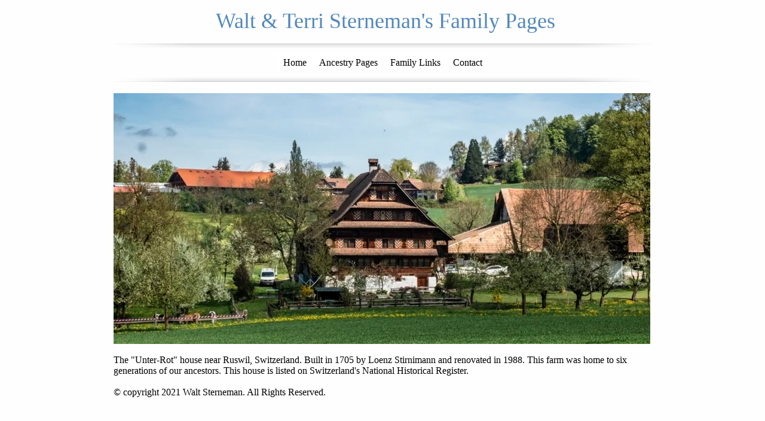

--- FILE ---
content_type: text/html
request_url: https://sterneman.net/familypage/index.html
body_size: 2564
content:
<!DOCTYPE html PUBLIC "-//W3C//DTD XHTML 1.0 Strict//EN" "http://www.w3.org/TR/xhtml1/DTD/xhtml1-strict.dtd">
<!-- saved from url=(0014)about:internet -->
<html xmlns="http://www.w3.org/1999/xhtml" xml:lang="en" lang="en">
<head>
	<meta http-equiv="Content-Type" content="text/html; charset=utf-8" />
	<meta content="text/html; charset=utf-8" http-equiv="Content-Type" />
	<!-- viewport -->
	<meta name="viewport" content="width=device-width" />
	<meta name="HandheldFriendly" content="True" />
	<!-- for mobile browsers that don't understand the viewport tag -->
	<meta name="MobileOptimized" content="320"/>
	<!-- for IE mobile font smoothing -->
	<meta http-equiv="cleartype" content="on" />
	<!-- Needed for iOS devices to ensure correct scaling when switching between portrait and landscape -->
	<meta name="viewport" content="width=device-width, initial-scale=1.0, maximum-scale=1.0, user-scalable=no" />

	<meta http-equiv="Cache-Control" content="no-cache" />
	<meta http-equiv="Pragma" content="no-cache" />
	<meta http-equiv="Expires" content="0" />

	<title>Sterneman Family Page</title>
	
	<script src="https://code.jquery.com/jquery-latest.min.js" type="text/javascript"></script>


	<link rel="stylesheet" href="java62/style2.css" type="text/css" />
	<link rel="stylesheet" type="text/css" href="java62/amazingslider-1.css" />
	<link rel="stylesheet" href="css3menu/css3style2.css" type="text/css" /><style type="text/css">._css3m{display:none}</style>
	
<script>
  (function(i,s,o,g,r,a,m){i['GoogleAnalyticsObject']=r;i[r]=i[r]||function(){
  (i[r].q=i[r].q||[]).push(arguments)},i[r].l=1*new Date();a=s.createElement(o),
  m=s.getElementsByTagName(o)[0];a.async=1;a.src=g;m.parentNode.insertBefore(a,m)
  })(window,document,'script','https://www.google-analytics.com/analytics.js','ga');

  ga('create', 'UA-82645564-1', 'auto');
  ga('send', 'pageview');

</script>

<!---------------------------- Makes Title image responsive ------------------------>

<style>

img {
    max-width: 100%;
    height: auto;
}
</style>

</head>

<body  ontouchstart="" oncontextmenu="return false;">

<!------------------------------------------------------- Facebook SDK ---------------------------------------------->

<div id="fb-root">
</div>

	<script>(function(d, s, id) {
	  var js, fjs = d.getElementsByTagName(s)[0];
	  if (d.getElementById(id)) return;
	  js = d.createElement(s); js.id = id;
	  js.src = "//connect.facebook.net/en_US/all.js#xfbml=1";
	  fjs.parentNode.insertBefore(js, fjs);
	  }(document, 'script', 'facebook-jssdk'));
	</script>

<div id="wrapper">
<div class="zoom">

<!---------------------------------- This is the top banner  ------------------->
	<div id="banner">
			<div id="section2">
			Walt & Terri Sterneman's Family Pages
			</div>
	</div>
	
	
<!-------------------------------------------------------- This is the drop down menu ----------------------------------->

<div id="header" align="center">
<img src="img62/SeparatorShadow.png"  width="900" height="16" align="center">
<!-- Start css3menu.com BODY section -->
<input type="checkbox" id="css3menu-switcher" class="c3m-switch-input" />
<ul id="css3menu1" class="topmenu">
<li class="switch"><label onclick="" for="css3menu-switcher"></label></li>
	<li class="topfirst"><a href="https://sterneman.net/familypage/index.html" style="height:6px;line-height:12px;">Home</a></li>
	<li class="topmenu"><a href="#" style="height:6px;line-height:12px;"><span>Ancestry Pages</span></a>
	<ul>
		<li><a href="https://sterneman.net/familytree/languages/en/persons/Person_I1.html"><span>Walt's Pedigree</span></a>
		<ul>
			<li><a href="https://sterneman.net/familytree/languages/en/persons/Person_I5.html"><span>Walter Sterneman</span></a>
			<ul>
				<li><a href="https://sterneman.net/familytree/languages/en/persons/Person_I7.html">Hans Ceasar Stirnimann</a></li>
				<li><a href="https://sterneman.net/familytree/languages/en/persons/Person_I8.html">Adele loew</a></li>
			</ul></li>
			<li><a href="https://sterneman.net/familytree/languages/en/persons/Person_I6.html"><span>Mary Ann Muehlbauer</span></a>
			<ul>
				<li><a href="https://sterneman.net/familytree/languages/en/persons/Person_I10.html">Phillip Muehlbauer</a></li>
				<li><a href="https://sterneman.net/familytree/languages/en/persons/Person_I11.html">Olevia Schmitt</a></li>
			</ul></li>
		</ul></li>
		<li><a href="https://sterneman.net/familytree/languages/en/persons/Person_I2.html"><span>Terri's's Pedigree</span></a>
		<ul>
			<li><a href="https://sterneman.net/familytree/languages/en/persons/Person_I16.html"><span>Joseph Willett Jr.</span></a>
			<ul>
				<li><a href="https://sterneman.net/familytree/languages/en/persons/Person_I18.html">Joseph Willett Sr.</a></li>
				<li><a href="https://sterneman.net/familytree/languages/en/persons/Person_I19.html">Geneva Stover</a></li>
			</ul></li>
			<li><a href="https://sterneman.net/familytree/languages/en/persons/Person_I17.html"><span>Carol Ann Deneen</span></a>
			<ul>
				<li><a href="https://sterneman.net/familytree/languages/en/persons/Person_I24.html">Frank Deneen</a></li>
				<li><a href="https://sterneman.net/familytree/languages/en/persons/Person_I25.html">Mary McLaughlin</a></li>
			</ul></li>
		</ul></li>
		<li><a href="https://sterneman.net/familytree/languages/en/personlist.html"><span>Persons</span></a>
		<li><a href="https://sterneman.net/familytree/languages/en/familylist.html"><span>Families</span></a>
		<li><a href="https://sterneman.net/familytree/languages/en/sourcelist.html"><span>Sources</span></a>
		<li><a href="https://sterneman.net/familytree/languages/en/statistics.html"><span>Statistics</span></a>
		<li><a href="https://sterneman.net/familytree/Gedcom.zip"><span>GEDCOM File</span></a>
		<li><a href="https://sterneman.net/dna/dna_index.html"><span>Genetic DNA</a>
		<li><a href="https://www.stirnimann-stirnemann.ch/"><span>Stirnimann Family Association</span></a>
		<ul>
			<li><a href="https://www.stirnimann-stirnemann.ch/">Association Web Site</a></li>
			<li><a href="https://sterneman.net/verbn/rundbriefe.html">Newsletters in English</a></li>
			<li><a href="https://sterneman.net/more_ans/stirncrs.htm"><span>Stirnimann Family Coat of Arms</span></a>
			<li><a href="https://sterneman.net/more_ans/familybk.htm"><span>Stirnimann Ancestry Book</span></a>
			<li><a href="https://sterneman.net/more_ans/unterrot.htm"><span>Unter Rot House</span></a>
			<li><a href="https://sterneman.net/more_ans/fig_3.jpg"><span>Jost Stirnimann Mural</span></a>
			<li><a href="https://sterneman.net/huprachtigen/huprachtigen.html"><span>Huprächtigen House</span></a>
			<li><a href="#"><span>Additional Maps</span></a>
			<ul>
				<li><a href="https://sterneman.net/more_ans/mapii.jpg">Stirnimann Swiss Farms</a></li>
				<li><a href="https://sterneman.net/more_ans/map2.jpg">Notwil and Ruswil Area Map</a></li>
			</ul></li>
		</ul></li>
		<li><a href="#"><span>Stirnimann Heritage Video</span></a>
		<ul>
			<li><a href="https://sterneman.net/videos/heritage.html">Stream the video of Stirnimann Heritage</a>
			<li><a href="https://sterneman.net/videos/heritage.mp4.zip">Download the full size version of the video</a>
		</ul></li>
		<li><a href="#"><span>Sterneman Family</span></a>
		<ul>
			<li><a href="https://sterneman.net/hupr/huprachtigen.html">Huprächtigen Farms History Brochure</a>
			<li><a href="https://sterneman.net/sternaman/football.htm">Chicago Bears Sternamans</a>
			<li><a href="https://sterneman.net/more_ans/Sternemans in USA.jpg">Sterneman Family in 1925</a>
			<li><a href="https://sterneman.net/more_ans/stern-27.jpg">Sterneman Family in 1930</a>
			<li><a href="https://sterneman.net/more_ans/grandma & in-laws.jpg">My Grandma Sterneman with in-laws</a>
		</ul></li>
		<li><a href="#"><span>Muehlbauer Family</span></a>
		<ul>
			<li><a href="https://sterneman.net/more_ans/artolsh1.jpg">Artolsheim pre 1900</a>
			<li><a href="https://sterneman.net/more_ans/artolsh2.jpg">Artolsheim post 1900</a>
			<li><a href="https://sterneman.net/more_ans/artolsh3.jpg">Nicolas Steibli Marker</a>
			<li><a href="https://sterneman.net/more_ans/wnemmer1.jpg">Wolfgang Nemmer</a>
			<li><a href="https://sterneman.net/more_ans/walburga.jpg">Walburga Nemmer</a>
			<li><a href="https://sterneman.net/more_ans/petersim.jpg">Peter Simon</a>
			<li><a href="https://sterneman.net/more_ans/martinsi.jpg">Martin Simon</a>
		</ul></li>
		<li><a href="#"><span>Willett Family</span></a>
		<ul>
			<li><a href="https://sterneman.net/albums/willett/willettseal.jpg">Edward Willett Seal</a>
			<li><a href="https://sterneman.net/albums/willett/johnwillett.jpg">Young John A. Willett</a>
			<li><a href="https://sterneman.net/albums/willett/johnwillett2.jpg">Older John A. Willett</a>
			<li><a href="https://sterneman.net/albums/willett/mepeal.jpg">Mary Elizabeth Peal</a>
			<li><a href="https://sterneman.net/albums/willett/silasperkins.jpg">Silas Perkins</a>
			<li><a href="https://sterneman.net/albums/willett/bessperkins.jpg">Bessy Perkins</a>
		</ul></li>
		<li><a href="#"><span>Deneen Family</span></a>
		<ul>
			<li><a href="https://sterneman.net/albums/deneen/deneenca.jpg">Deneen Family Coat of Arms</a>
			<li><a href="https://sterneman.net/albums/deneen/mclaughlins.jpg">McLaughlin Family</a>
			<li><a href="https://sterneman.net/albums/deneen/mclaughlin2.jpg">McLaughlins</a>
			<li><a href="https://sterneman.net/albums/deneen/ggdeneen.jpg">Grandma Deneen</a>
		</ul></li>
	</ul></li>	
	<li class="topmenu"><a href="#" style="height:6px;line-height:12px;"><span>Family Links</span></a>
	<ul>
		<li><a href="https://sterneman.net/index.php">Walt's Photography Site</a>
		<li><a href="https://wpsternemaniii.com/">WP Sterneman III</a>
		<li><a href="https://www.alexkumar.photography/">Alex' Photography Site</a>
		<li><a href="https://photos.app.goo.gl/WQHxvidrMb4KjyFq5">Emily & Alex Wedding Photos</a>
	</ul></li>	
	<li class="toplast"><a href="mailto:walt@sterneman.net" style="height:6px;line-height:12px;">Contact</a></li>
</ul>
<p class="_css3m"><a href="https://css3menu.com/">html dropdown menu</a> by Css3Menu.com</p>

         
<!-- End css3menu.com BODY section -->

</div>
<img src="img62/SeparatorShadowInverted.png"  width="900" height="16" align="center"><br><br>



<!-------------------------------------------------------- This is the main image ----------------------------------->

<img src="180424_145a.jpg" alt="Sterneman Family Page" width="898" height="420" align="center">

<!---------------------------------- This is the image text  ------------------->
	<div id="text3"><br>
			<div id="section3">
			The "Unter-Rot" house near Ruswil, Switzerland. Built in 1705 by Loenz Stirnimann and renovated in 1988. This farm was home to six generations of our ancestors. This house is listed on Switzerland's National Historical Register.<br><br>
&copy; copyright 2021 Walt Sterneman. All Rights Reserved.
			</div>
	</div>


</div>
</div>

</body>
</html>



--- FILE ---
content_type: text/css
request_url: https://sterneman.net/familypage/java62/style2.css
body_size: 379
content:
body {
        height: 780px;
      padding: 0;
      margin: 0;
background-color:#f4f1eb; 
  background-position: center center;
  background-repeat: no-repeat;
  background-attachment: fixed;
  background-size: cover;
  background-color: #fefefe;
}
#wrapper {max-width:900px; margin:0px auto;}
.zoom {
    zoom: 1;
}
.floating-box {
    display: inline-block;
}

#top-boxes {width:100%; display:inline-block; background-color:#fefefe;}
#logo {width:15%; padding:8px 0px 0px 9px; background-color:#fefefe;}
#section1 {width:80%; background-color:#fefefe;}
#section2 {width:99%; text-align:center; margin:10px 0px 10px 0px; padding:4px 0px 4px 9px; font-size:36px; color:#5287bb; font-family:Times, sans-serif, Tahoma, Verdana, #section3 {width:99%; text-align:center; margin:10px 0px 10px 0px; padding:4px 0px 4px 9px; font-size:20px; color:#fefefe; font-family:Times, sans-serif, Tahoma, Verdana, Arial; background-color:#fefefe;}
#header {width:100%; background-color:#333333;}
#about {width:99%; text-align:center; background-color:#fefefe;}
#about-me {width:99%; margin:4px 0px 0px 0px; padding:4px 0px 4px 10px; font-size:20px; color:#000000; font-family:Times, sans-serif, Tahoma, Verdana, Arial; background-color:#fefefe;}
#indicator {width:99%; margin:0px 0px 0px 0px; padding:8px 0px 4px 0px; font-size:26px; color:#b64225; font-family:sans-serif, Tahoma, Verdana, Arial; background-color:#fefefe;}
#fbook {width:99%; margin:0px 0 0 0; padding:11px 0px 12px 9px; font-size:16px; color:#000000; font-family:sans-serif, Tahoma, Verdana, Arial; background-color:#fefefe;}
#section4 {text-align:center;}
img.gal-img {
    opacity: 1.0;
    filter:alpha(opacity=40);
}
img.gal-img:hover {
    opacity: 0.5;
    filter:alpha(opacity=100);
}
#image-content {display:inline-block;} 
@media screen and (max-width: 768px) {

    .logo {display:none;}
	body {background-image: none;}
	body {background-color:#fefefe;}

#section2 {width:99%; margin:4px 0px 4px 0px; padding:4px 0px 4px 10px; font-size:14px; color:#ffffff; font-family:sans-serif, Tahoma, Verdana, Arial; background-color:#fefefe;}
}#fbook {width:99%; margin:0px; padding:11px 0px 12px 9px; font-size:12px; color:#000000; font-family:sans-serif, Tahoma, Verdana, Arial; background-color:#fefefe;}

}



--- FILE ---
content_type: text/css
request_url: https://sterneman.net/familypage/css3menu/css3style2.css
body_size: 692
content:
ul#css3menu1,ul#css3menu1 ul{
	margin:0;list-style:none;padding:0;background-color:#ffffff;border-width:1px;border-style:solid;border-color:#ffffff;-moz-border-radius:1px;-webkit-border-radius:1px;border-radius:1px;}
ul#css3menu1 ul{
	display:none;position:absolute;left:0;top:100%;-moz-box-shadow:3.5px 3.5px 5px #000000;-webkit-box-shadow:3.5px 3.5px 5px #000000;box-shadow:3.5px 3.5px 5px #000000;background-color:#5e5e5e;border-radius:1px;-moz-border-radius:1px;-webkit-border-radius:1px;border-color:#d4d4d4;padding:0 10px 10px;}
ul#css3menu1 li:hover>*{
	display:block;}
ul#css3menu1 li{
	position:relative;display:block;white-space:nowrap;font-size:0;float:left;}
ul#css3menu1 li:hover{
	z-index:1;}
ul#css3menu1 ul ul{
	position:absolute;left:100%;top:0;}
ul#css3menu1{
	font-size:0;z-index:999;position:relative;display:inline-block;zoom:1;padding:0px;
	*display:inline;}
* html ul#css3menu1 li a{
	display:inline-block;}
ul#css3menu1>li{
	margin:0;}
ul#css3menu1 a:active, ul#css3menu1 a:focus{
	outline-style:none;}
ul#css3menu1 a{
	display:block;vertical-align:middle;text-align:middle;text-decoration:none;font:16px Times MS;color:#000000;text-shadow:#fff 0 0 0px;cursor:pointer;padding:10px;background-color:#ffffff;background-image:none;background-repeat:repeat;background-position:0 0;border-width:0 0 0 1px;border-style:solid;border-color:#ffffff;}
ul#css3menu1 ul li{
	float:none;margin:5px 0 0;}
ul#css3menu1 ul a{
	text-align:left;padding:4px;background-color:#5e5e5e;background-image:none;border-width:0;border-radius:0px;-moz-border-radius:0px;-webkit-border-radius:0px;font:16px Times;color:#ffffff;text-decoration:none;}
ul#css3menu1 li:hover>a,ul#css3menu1 li a.pressed{
	background-color:#333333;border-color:#9e9e9e;border-style:solid;color:#009ae1;text-shadow:#FFF 0 0 0px;background-image:none;background-position:0 100px;}
ul#css3menu1 span{
	display:block;overflow:visible;background-position:right center;background-repeat:no-repeat;padding-right:0px;}
ul#css3menu1 ul span{
	background-image:url("arrowsub.png");padding-right:12px;}
ul#css3menu1 > li.switch{
	display:none;cursor:pointer;width:25px;height:20px;padding:10px;}
ul#css3menu1 > li.switch:before{
	content:"";position:absolute;display:block;height:4px;width:25px;border-radius:4px;background:#333333;-moz-box-shadow:0 8px #ffffff, 0 16px #ffffff;-webkit-box-shadow:0 8px #ffffff, 0 16px #ffffff;box-shadow:0 8px #333333, 0 16px #333333;}
ul#css3menu1 > li.switch:hover:before{
	background:#000000;-moz-box-shadow:0 8px #000000, 0 16px #000000;-webkit-box-shadow:0 8px #000000, 0 16px #000000;box-shadow:0 8px #000000, 0 16px #000000;}
.c3m-switch-input{
	display:none;}
ul#css3menu1 li:hover>a,ul#css3menu1 li > a.pressed{
	background-color:#cccccc;background-image:none;background-position:0 100px;border-style:solid;border-color:#cccccc;color:#000000;text-decoration:none;text-shadow:#FFF 0 0 0px;}
ul#css3menu1 ul li:hover>a,ul#css3menu1 ul li > a.pressed{
	background-color:#cccccc;background-image:none;color:#000000;text-decoration:none;}
ul#css3menu1 li.topfirst>a{
	border-radius:1px 0 0 1px;-moz-border-radius:1px 0 0 1px;-webkit-border-radius:1px;-webkit-border-top-right-radius:0;-webkit-border-bottom-right-radius:0;}
ul#css3menu1 li.toplast>a{
	border-radius:0 1px 1px 0;-moz-border-radius:0 1px 1px 0;-webkit-border-radius:0;-webkit-border-top-right-radius:1px;-webkit-border-bottom-right-radius:1px;}
@media screen and (max-width: 900px) {
	ul#css3menu1 {
		width: 100%;}
	ul#css3menu1 > li {
		display: none;		position: relative;		width: 100% !important;}
	ul#css3menu1 > li.switch,.c3m-switch-input:checked + ul#css3menu1 > li + li {
		display: block;}
	ul#css3menu1 > li.switch > label {		position: absolute;cursor: pointer;top: 0;left: 0;right: 0;bottom: 0;}}

--- FILE ---
content_type: text/plain
request_url: https://www.google-analytics.com/j/collect?v=1&_v=j102&a=1682671938&t=pageview&_s=1&dl=https%3A%2F%2Fsterneman.net%2Ffamilypage%2Findex.html&ul=en-us%40posix&dt=Sterneman%20Family%20Page&sr=1280x720&vp=1280x720&_u=IEBAAEABAAAAACAAI~&jid=1374388091&gjid=481494098&cid=1158947134.1769087317&tid=UA-82645564-1&_gid=220894.1769087317&_r=1&_slc=1&z=848674038
body_size: -450
content:
2,cG-0CL86M4S6H